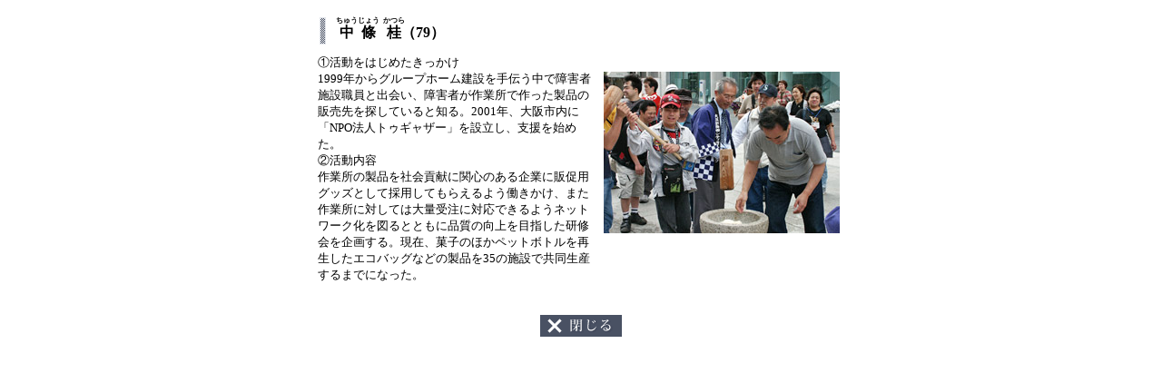

--- FILE ---
content_type: text/html
request_url: https://soro-jpf.net/project/profile/2014/profile_2014_38.html?TB_iframe=true&width=620&height=410
body_size: 1457
content:
<!DOCTYPE html PUBLIC "-//W3C//DTD XHTML 1.0 Transitional//EN" "http://www.w3.org/TR/xhtml1/DTD/xhtml1-transitional.dtd">
<html xmlns="http://www.w3.org/1999/xhtml" xml:lang="ja" lang="ja">
<head>
<meta http-equiv="Content-Type" content="text/html; charset=utf-8" />
<meta http-equiv="content-style-type" content="text/css; charset=utf-8" />
<title>公益財団法人 ソロプチミスト日本財団</title>
<meta name="copyright" content="Copyright(c)2012 The Soroptimist Japan Foundation. All rights reserved." />
<meta name="description" content="公益財団法人 ソロプチミスト日本財団は、ソロプチミスト精神に則り、社会福祉活動、その他の奉仕活動に対する援助・協力を行うことにより、福祉の向上及び国際友好の進展に寄与することを目的としており、顕彰事業、援助事業を行っています。">
<meta name="keywords" content="公益財団法人 ソロプチミスト日本財団,Soroptimist,社会福祉活動,顕彰事業,援助事業">
<link href="../css/profile_popup.css" rel="stylesheet" type="text/css" media="screen,print,TV" />
</head>
<body>
<!-- container[START] -->
<div class="f_size">
</div>
<div id="contents">
  <h2><ruby><rb>中條</rb><rp>(</rp><rt>ちゅうじょう</rt><rp>)</rp></ruby> <ruby><rb>桂</rb><rp>(</rp><rt>かつら</rt><rp>)</rp></ruby>（79）</h2>
<img src="images/2014_img_38.jpg" width="260" height="178" class="float-r" />
<div class="float-l">&#9312;活動をはじめたきっかけ<br />
1999年からグループホーム建設を手伝う中で障害者施設職員と出会い、障害者が作業所で作った製品の販売先を探していると知る。2001年、大阪市内に「NPO法人トゥギャザー」を設立し、支援を始めた。<br />
&#9313;活動内容<br />
作業所の製品を社会貢献に関心のある企業に販促用グッズとして採用してもらえるよう働きかけ、また作業所に対しては大量受注に対応できるようネットワーク化を図るとともに品質の向上を目指した研修会を企画する。現在、菓子のほかペットボトルを再生したエコバッグなどの製品を35の施設で共同生産するまでになった。</div>

</div>
<div class="close_btn"><a href="#" onclick="parent.tb_remove();"><img src="../../../images/common/close_btn.gif" width="90" height="24" /></a></div>
<!-- container[END] -->
</body>
</html>
